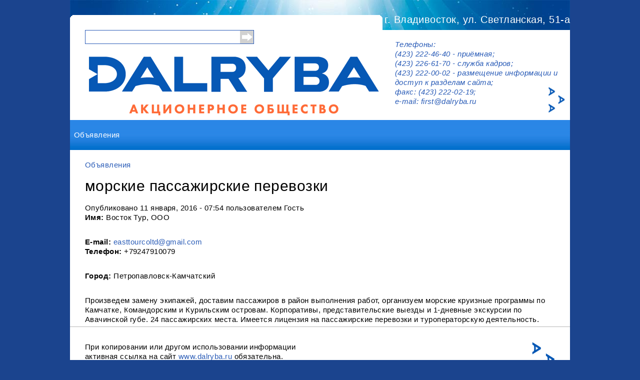

--- FILE ---
content_type: text/html; charset=utf-8
request_url: https://old.dalryba.ru/content/morskie-passazhirskie-perevozki-4
body_size: 13819
content:
<!DOCTYPE html>
<html lang="ru" dir="ltr" prefix="content: http://purl.org/rss/1.0/modules/content/ dc: http://purl.org/dc/terms/ foaf: http://xmlns.com/foaf/0.1/ og: http://ogp.me/ns# rdfs: http://www.w3.org/2000/01/rdf-schema# sioc: http://rdfs.org/sioc/ns# sioct: http://rdfs.org/sioc/types# skos: http://www.w3.org/2004/02/skos/core# xsd: http://www.w3.org/2001/XMLSchema#">
<head>
  <meta http-equiv="Content-Type" content="text/html; charset=utf-8" />
<link rel="shortcut icon" href="https://old.dalryba.ru/sites/default/files/favicon.ico" type="image/vnd.microsoft.icon" />
<link rel="shortlink" href="/node/38498" />
<link rel="canonical" href="/content/morskie-passazhirskie-perevozki-4" />
<meta name="Generator" content="Drupal 7 (http://drupal.org)" />
  <title>морские пассажирские перевозки  | ДАЛЬРЫБА</title>
  <link type="text/css" rel="stylesheet" href="https://old.dalryba.ru/sites/default/files/css/css_xE-rWrJf-fncB6ztZfd2huxqgxu4WO-qwma6Xer30m4.css" media="all" />
<link type="text/css" rel="stylesheet" href="https://old.dalryba.ru/sites/default/files/css/css_zWfPetBrjxwjs6Iur4IGyOU5Li5P2UPXpPjft7fFsiw.css" media="all" />
<link type="text/css" rel="stylesheet" href="https://old.dalryba.ru/sites/default/files/css/css_CRLC3xOOFDkwxd1LmXVCsqCKjN-pTT9B3Jt0XkOmgZs.css" media="all" />
<link type="text/css" rel="stylesheet" href="https://old.dalryba.ru/sites/default/files/css/css_EUEJD3TX2bm-ERc6VtIvmDyuDSJcJlrGhlibFvx-0R0.css" media="all" />
<link type="text/css" rel="stylesheet" href="https://old.dalryba.ru/sites/default/files/css/css_mDxCF8ImVBb6oiL7Rq6KarwvxmvDV5PjnhYNE29pt_0.css" media="print" />
  <script type="text/javascript" src="https://old.dalryba.ru/sites/default/files/js/js_v7z_ueNi9EIrZXPI8So7AkuzyXuKekr2jbdDptsM5Oc.js"></script>
<script type="text/javascript" src="https://old.dalryba.ru/sites/default/files/js/js_moKiRBJWz4hDoB1XjyfZUZIk8y9LXkG4LX92p5D4Tt8.js"></script>
<script type="text/javascript" src="https://old.dalryba.ru/sites/default/files/js/js_Peb87JWpLL8ZcXCb4vdtaxgc4VnliZUmbucO_gHfMp0.js"></script>
<script type="text/javascript">
<!--//--><![CDATA[//><!--
jQuery.extend(Drupal.settings, {"basePath":"\/","pathPrefix":"","ajaxPageState":{"theme":"basic","theme_token":"yQi2H2RPuWwbJ8zIn1xvzdDWw19W07Hdt9jFTItRqSU","js":{"sites\/all\/modules\/jquery_update\/replace\/jquery\/1.7\/jquery.min.js":1,"misc\/jquery.once.js":1,"misc\/drupal.js":1,"public:\/\/languages\/ru_xIDiKee7QPmuJC92wh75QD0VkfU4kIQtQ451F6qSzdc.js":1,"sites\/all\/libraries\/superfish\/jquery.hoverIntent.minified.js":1,"sites\/all\/libraries\/superfish\/sfsmallscreen.js":1,"sites\/all\/libraries\/superfish\/supposition.js":1,"sites\/all\/libraries\/superfish\/superfish.js":1,"sites\/all\/libraries\/superfish\/supersubs.js":1,"sites\/all\/modules\/superfish\/superfish.js":1,"sites\/all\/themes\/dalryba\/js\/build\/scripts.js":1,"sites\/all\/themes\/dalryba\/js\/build\/modernizr.js":1,"sites\/all\/themes\/dalryba\/js\/jquery.min.js":1},"css":{"modules\/system\/system.base.css":1,"modules\/system\/system.menus.css":1,"modules\/system\/system.messages.css":1,"modules\/system\/system.theme.css":1,"modules\/comment\/comment.css":1,"sites\/all\/modules\/date\/date_api\/date.css":1,"sites\/all\/modules\/date\/date_popup\/themes\/datepicker.1.7.css":1,"modules\/field\/theme\/field.css":1,"modules\/node\/node.css":1,"modules\/search\/search.css":1,"modules\/user\/user.css":1,"sites\/all\/modules\/views\/css\/views.css":1,"sites\/all\/modules\/ctools\/css\/ctools.css":1,"sites\/all\/libraries\/superfish\/css\/superfish.css":1,"sites\/all\/libraries\/superfish\/css\/superfish-smallscreen.css":1,"sites\/all\/libraries\/superfish\/style\/blue.css":1,"sites\/all\/themes\/dalryba\/css\/default.css":1,"sites\/all\/themes\/dalryba\/css\/layout.css":1,"sites\/all\/themes\/dalryba\/css\/style.css":1,"sites\/all\/themes\/dalryba\/css\/normalize.css":1,"sites\/all\/themes\/dalryba\/css\/print.css":1}},"urlIsAjaxTrusted":{"\/content\/morskie-passazhirskie-perevozki-4":true},"superfish":{"1":{"id":"1","sf":{"animation":{"opacity":"show","height":"show"},"speed":"fast"},"plugins":{"smallscreen":{"mode":"window_width","breakpointUnit":"px","expandText":"\u0420\u0430\u0437\u0432\u0435\u0440\u043d\u0443\u0442\u044c","collapseText":"\u0421\u0432\u0435\u0440\u043d\u0443\u0442\u044c","title":"Main menu"},"supposition":true,"supersubs":true}}}});
//--><!]]>
</script>
</head>
<body class="html not-front not-logged-in no-sidebars page-node page-node- page-node-38498 node-type-objavlenie role-anonymous-user with-subnav page-content-morskie-passazhirskie-perevozki-4 section-content" >
  <div id="skip">
    <a href="#main-menu">Jump to Navigation</a>
  </div>
    <div id="bg-page-top">
<div id="bg-page-bottom">
<div id="page" class="page with-navigation">

  <!-- ______________________ HEADER _______________________ -->

  <header id="header">
	  <div id="header-top">
		<div id="header-top-right"> г. Владивосток, ул. Светланская, 51-а</div>
	  </div> 
	
	<div class="container">
	<div id="header-bottom">
		<div id="header-bottom-left">
			<div id="header-bottom-left-search">
				  					<div id="header-left-search-region">
					    <div class="region region-header-search">
    <div id="block-search-form" class="block block-search block-odd first last clearfix">
  <div class="block-inner">

            

    <div class="content" >
      <form action="/content/morskie-passazhirskie-perevozki-4" method="post" id="search-block-form" accept-charset="UTF-8"><div><div class="container-inline">
      <h2 class="element-invisible">Форма поиска</h2>
    <div class="form-item form-type-textfield form-item-search-block-form">
  <label class="element-invisible" for="edit-search-block-form--2">Поиск </label>
 <input title="Введите ключевые слова для поиска." type="text" id="edit-search-block-form--2" name="search_block_form" value="" size="15" maxlength="128" class="form-text" />
</div>
<div class="form-actions form-wrapper" id="edit-actions"><input type="submit" id="edit-submit" name="op" value="Поиск" class="form-submit" /></div><input type="hidden" name="form_build_id" value="form-1taZQgwkpQ_2X0drOEzKvUVMXNFnlQEQQoVa9Yrvt14" />
<input type="hidden" name="form_id" value="search_block_form" />
</div>
</div></form>    </div>

  </div>
</div> <!-- /block-inner /block -->  </div>
					</div>
				  			</div>
			<div id="header-bottom-left-body">

			<!--  Начало Добавил Пашин С.С. -->
												<br>
				<a href="https://dalryba.ru" title="" rel="home" id="logo">
<!--				<a href="/" title="" rel="home" id="logo"> -->
				  <img src="https://old.dalryba.ru/sites/default/files/logo_4.png" alt=""/>
				</a>
			<!-- Конец -->
			
			
<!-- 							
						-->
			</div>
		</div>
<!--		<div id="header-bottom-center" width = "500" left = "800">
							<a href="/" title="" rel="home" id="logo">
				  <img src="https://old.dalryba.ru/sites/default/files/logo_4.png" alt=""/>
				</a>
					
		</div>
-->
		<div id="header-bottom-right">
							<div id="header-right-region">
				    <div class="region region-header-right">
    <div id="block-block-1" class="block block-block block-odd first last clearfix">
  <div class="block-inner">

            

    <div class="content" >
      <p>&nbsp;</p>
<p><em><em>Телефоны:<br />
	(423) 222-46-40 - приёмная;<br />
	(423) 226-61-70 - служба кадров;<br />
	(423) 222-00-02 - размещение информации и доступ к разделам сайта;<br />
	<img alt="" src="/sites/default/files/patern_1.png" style="width: 33px; height: 52px; float: right;" />факс: (423) 222-02-19;</em><br />
	e-mail: <a href="mailto:first@dalryba.ru">first@dalryba.ru</a></em></p>
<p><em>&nbsp;</em></p>
    </div>

  </div>
</div> <!-- /block-inner /block -->  </div>
				</div>
					</div>
	</div>
  
              <div id="header-region">
            <div class="region region-header">
    <div id="block-superfish-1" class="block block-superfish block-odd first last clearfix">
  <div class="block-inner">

            

    <div class="content" >
      <ul  id="superfish-1" class="menu sf-menu sf-main-menu sf-horizontal sf-style-blue sf-total-items-1 sf-parent-items-0 sf-single-items-1"><li id="menu-624-1" class="firstandlast odd sf-item-1 sf-depth-1 sf-no-children"><a href="/adv" title="" class="sf-depth-1">Объявления</a></li></ul>    </div>

  </div>
</div> <!-- /block-inner /block -->  </div>
        </div>
          </div>
  </header> <!-- /header -->

  <!-- ______________________ MAIN _______________________ -->

  <div id="main">
    <div class="container">
      <section id="content">
  
                      <!-- <div id="content-header"> -->

              <h2 class="element-invisible">Вы здесь</h2><div class="breadcrumb"><a href="/adv">Объявления</a></div>              				
			<div id="ubder-header">
			  			  
			  			</div>  
			<div style="clear:both;"></div>
			
						  
			<div id="adv-doc">
			  			  
			  			</div>

			 <div style="clear:both;"></div>
			 
              
                              <h1 class="title">морские пассажирские перевозки </h1>
              
                            
              
              
            <!-- </div> /#content-header -->
          
          <div id="content-area">
            <article id="node-38498" class="node node-objavlenie node-odd">

      <header>
                  <span property="dc:title" content="морские пассажирские перевозки " class="rdf-meta element-hidden"></span><span property="sioc:num_replies" content="0" datatype="xsd:integer" class="rdf-meta element-hidden"></span>
              <div class="submitted">
                    <span property="dc:date dc:created" content="2016-01-11T07:54:37+10:00" datatype="xsd:dateTime" rel="sioc:has_creator">Опубликовано 11 января, 2016 - 07:54 пользователем <span class="username" xml:lang="" typeof="sioc:UserAccount" property="foaf:name" datatype="">Гость</span></span>        </div>
      
          </header>
  
  <div class="content">
    <div class="field field-name-field-odj-name field-type-text field-label-inline clearfix"><div class="field-label">Имя:&nbsp;</div><div class="field-items"><div class="field-item even">Восток Тур, ООО</div></div></div><div class="field field-name-field-obj-e-mail field-type-email field-label-inline clearfix"><div class="field-label">E-mail:&nbsp;</div><div class="field-items"><div class="field-item even"><a href="mailto:easttourcoltd@gmail.com">easttourcoltd@gmail.com</a></div></div></div><div class="field field-name-field-obj-phone field-type-text field-label-inline clearfix"><div class="field-label">Телефон:&nbsp;</div><div class="field-items"><div class="field-item even">+79247910079</div></div></div><div class="field field-name-field-obj-city field-type-text field-label-inline clearfix"><div class="field-label">Город:&nbsp;</div><div class="field-items"><div class="field-item even">Петропавловск-Камчатский</div></div></div><div class="field field-name-body field-type-text-with-summary field-label-hidden"><div class="field-items"><div class="field-item even" property="content:encoded"><p>Произведем замену экипажей, доставим пассажиров в район выполнения работ, организуем морские круизные программы по Камчатке, Командорским и Курильским островам. Корпоративы, представительские выезды и 1-дневные экскурсии по Авачинской губе. 24 пассажирских места. Имеется лицензия на пассажирские перевозки и туроператорскую деятельность.</p>
</div></div></div>  </div> <!-- /content -->

  
      <div class="links">
          </div> <!-- /links -->
  
  </article> <!-- /article #node -->          </div>

          
      </section> <!-- /content-inner /content -->

       <!-- /sidebar-first -->

       <!-- /sidebar-second -->
    </div>
  </div> <!-- /main -->

  <!-- ______________________ FOOTER _______________________ -->

      <footer id="footer">
      <div class="container">
        <div class="region region-footer">
    <div id="block-block-5" class="block block-block block-odd first last clearfix">
  <div class="block-inner">

            

    <div class="content" >
      <p><img alt="" src="/sites/default/files/patern_1.png" style="width: 46px; height: 72px; float: right;" />При копировании или другом использовании информации&nbsp;<br />
	активная ссылка на сайт <a href="http://www.dalryba.ru">www.dalryba.ru</a> обязательна.&nbsp;<br />
	&copy; 2022&nbsp; &nbsp; &nbsp; &nbsp; &nbsp; &nbsp; &nbsp; &nbsp; &nbsp; &nbsp; &nbsp; &nbsp; &nbsp; &nbsp; &nbsp; &nbsp; &nbsp; &nbsp; &nbsp; &nbsp; &nbsp; &nbsp; &nbsp; &nbsp; &nbsp; &nbsp; &nbsp; &nbsp; &nbsp; &nbsp; &nbsp; &nbsp; &nbsp; &nbsp; &nbsp; &nbsp; &nbsp; &nbsp; &nbsp; &nbsp; &nbsp; &nbsp; &nbsp; &nbsp; &nbsp; &nbsp; &nbsp; &nbsp; &nbsp; &nbsp; &nbsp; &nbsp; &nbsp; &nbsp; &nbsp; &nbsp; &nbsp; &nbsp; &nbsp; &nbsp; &nbsp; &nbsp;&nbsp;<a href="/mail" style="color: #b0b0b0;" target="_blank">вход в почту&rarr;</a></p>
    </div>

  </div>
</div> <!-- /block-inner /block -->  </div>
      </div>
    </footer> <!-- /footer -->
  
</div> <!-- /page -->
</div>
</div>  </body>
</html>


--- FILE ---
content_type: text/css
request_url: https://old.dalryba.ru/sites/default/files/css/css_EUEJD3TX2bm-ERc6VtIvmDyuDSJcJlrGhlibFvx-0R0.css
body_size: 3669
content:
*{margin:0;padding:0;}.clearfix{display:inline-block;}.clearfix:after{content:".";display:block;height:0;clear:both;visibility:hidden;}* html .clearfix{height:1%;}.clearfix{display:block;}.clearleft,.clearl,.cleft{clear:left;}.clearright,.clearr,.cright{clear:right;}.clear,.clearboth,.clearall{clear:both;}.floatleft,.fleft,.floatl{float:left;margin:0 10px 5px 0;}.floatright,.fright,.floatr{float:right;margin:0 0 5px 10px;}#skip a:link,#skip a:hover,#skip a:visited{position:absolute;left:-10000px;top:auto;width:1px;height:1px;overflow:hidden;}#skip a:active,#skip a:focus{position:static;width:auto;height:auto;}div.view div.views-admin-links{width:auto;}div.block{position:relative;}div.block .edit{display:none;position:absolute;right:-20px;top:-5px;z-index:40;padding:3px 8px 0;font-size:10px;line-height:16px;background-color:white;-moz-border-radius:3px;-webkit-border-radius:3px;-moz-box-shadow:0 1px 3px #888888;-webkit-box-shadow:-1px 1px 2px #666666;}div.block .edit a{display:block;border:0;padding:0;margin:0;}div.block:hover .edit{display:block;}
*{-webkit-box-sizing:border-box;-moz-box-sizing:border-box;box-sizing:border-box;}.container{background-color:#ffffff;margin-left:auto;margin-right:auto;margin-left:auto;margin-right:auto;}.container:after{content:"";display:table;clear:both;}@media screen and (min-width:20em){.no-sidebars #content{width:100%;}}@media screen and (min-width:45em){.no-sidebars #content{float:left;display:block;margin-right:3.22581%;width:100%;}.no-sidebars #content:last-child{margin-right:0;}}@media screen and (min-width:60em){.no-sidebars #content{float:left;display:block;margin-right:1.69492%;width:100%;}.no-sidebars #content:last-child{margin-right:0;}}@media screen and (min-width:20em){.one-sidebar.sidebar-second #content{width:100%;}}@media screen and (min-width:45em){.one-sidebar.sidebar-second #content{float:left;display:block;margin-right:3.22581%;width:74.19355%;}.one-sidebar.sidebar-second #content:last-child{margin-right:0;}}@media screen and (min-width:60em){.one-sidebar.sidebar-second #content{float:left;display:block;margin-right:1.69492%;width:72.88136%;}.one-sidebar.sidebar-second #content:last-child{margin-right:0;}}@media screen and (min-width:20em){.one-sidebar.sidebar-first #content{width:100%;}}@media screen and (min-width:45em){.one-sidebar.sidebar-first #content{float:left;display:block;margin-right:3.22581%;width:74.19355%;margin-left:25.80645%;}.one-sidebar.sidebar-first #content:last-child{margin-right:0;}}@media screen and (min-width:60em){.one-sidebar.sidebar-first #content{float:left;display:block;margin-right:1.69492%;width:79.66102%;margin-left:20.33898%;}.one-sidebar.sidebar-first #content:last-child{margin-right:0;}}@media screen and (min-width:20em){.two-sidebars #content{width:100%;}}@media screen and (min-width:45em){.two-sidebars #content{float:left;display:block;margin-right:3.22581%;width:48.3871%;margin-left:25.80645%;}.two-sidebars #content:last-child{margin-right:0;}}@media screen and (min-width:60em){.two-sidebars #content{float:left;display:block;margin-right:1.69492%;width:52.54237%;margin-left:20.33898%;}.two-sidebars #content:last-child{margin-right:0;}}@media screen and (min-width:20em){#sidebar-first{width:100%;}}@media screen and (min-width:45em){#sidebar-first{float:left;display:block;margin-right:3.22581%;width:22.58065%;margin-left:-77.41935%;}#sidebar-first:last-child{margin-right:0;}.sidebar-first #sidebar-first{margin-left:-103.22581%;}}@media screen and (min-width:60em){#sidebar-first{float:left;display:block;margin-right:1.69492%;width:18.64407%;margin-left:-74.57627%;}#sidebar-first:last-child{margin-right:0;}.sidebar-first #sidebar-first{margin-left:-101.69492%;}}@media screen and (min-width:20em){#sidebar-second{width:100%;}}@media screen and (min-width:45em){#sidebar-second{float:left;display:block;margin-right:3.22581%;width:22.58065%;margin-left:0%;}#sidebar-second:last-child{margin-right:0;}}@media screen and (min-width:60em){#sidebar-second{float:left;display:block;margin-right:1.69492%;width:25.42373%;margin-left:0%;}#sidebar-second:last-child{margin-right:0;}}#footer{float:none;clear:both;}#header,#footer,.mission,.breadcrumb,.node{clear:both;}.inner{padding:0;}#navigation li{list-style-type:none;display:inline-block;}
body{margin:0;font-size:15px;line-height:1.4em;font-family:Arial,sans-serif,"Helvetica Neue",helvetica;letter-spacing:0.03em;background-color:#1b448e;min-height:1000px;}body.front #first-time{display:none;}#main #content{padding:5px 30px;}.view-id-slider  .views-field-title{width:570px;height:80px;background-color:#2a5cb7;display:block;position:relative;margin-top:-84px;opacity:0.9;}.view-id-slider  .views-field-title a{color:#ffffff;padding:20px 0 0 30px;display:block;position:relative;font-weight:bold;}#highlighted,#content-area{margin-top:15px;}#highlighted .block{margin-bottom:10px;}#highlighted .block-title,#content-area .block-title{text-transform:capitalize;color:#2a5cb7;text-align:center;font-weight:bolder;background:url(/sites/all/themes/dalryba/images/grey-line2.gif) center left no-repeat;}#block-views-info-block .block-title{background:url(/sites/all/themes/dalryba/images/grey-line2.gif) center left no-repeat;margin-top:15px;}#block-views-news-block .content{background:#e1e1e1;color:#525252;font-style:italic;padding:30px 30px 10px 30px;}#block-views-news-block .content a{font-style:normal;}#block-views-news-block .content .row-2 td{padding:15px 0 0 0;width:460px;}#block-views-news-block .view-footer p{text-align:right;margin:5px 0 0 0;}#block-views-news-block .view-footer a{font-style:italic;}#block-views-news-block .content tr{background:url(/sites/all/themes/dalryba/images/news-line.gif) bottom left no-repeat;}#block-views-news-block .content .views-field-title{padding-bottom:15px;}#block-views-partners-block .views-row{width:186px;height:140px;display:block;position:relative;float:left;}#block-views-partners-block .views-row .views-field-title{font-size:0.8em;padding:10px;text-align:center;line-height:1.2;display:block;position:relative;margin-top:-66px;}#bg-page-top{background:url(/sites/all/themes/dalryba/images/bg-top.jpg) top center no-repeat;}#bg-page-bottom{}#page{padding-top:30px;width:1000px;margin:0 auto;min-height:100%;position:relative;line-height:1.3em;margin-top:0px;}#header-top-right{color:#ffffff;text-align:right;font-size:1.3em;}#site-slogan{font-weight:bolder;width:160px;text-align:right;margin-left:150px;font-size:1.2em;padding-top:26px;}#site-name{text-align:right;font-size:1.6em;}#header{color:#2a5cb7;}#header  a{font-style:italic;}#header-top{margin-left:30px;height:30px;width:100%;background:url(/sites/all/themes/dalryba/images/header-top.gif) bottom left no-repeat;width:1000px;margin-left:auto;margin-right:auto;margin-left:auto;margin-right:auto;}#header-top-right{display:block;float:right;width:390px;}#header-bottom{height:150px;width:100%;margin-left:30px;}#header-bottom-left{display:block;float:left;width:620px;}#header-bottom-left-search{}#header-bottom-left-body{}#header-bottom-center{display:block;float:left;width:260px;}#header-bottom-right{display:block;float:left;width:340px;}#ubder-header-left{width:630px;padding:0 30px;display:block;position:relative;float:left;}#ubder-header-right{width:310px;padding-right:30px;display:block;position:relative;float:left;}#adv{width:50%;display:block;position:relative;float:left;}#doc{width:50%;display:block;position:relative;float:left;}#adv .block-title,#doc .block-title{text-transform:capitalize;color:#2a5cb7;text-align:center;font-weight:bolder;background:url(/sites/all/themes/dalryba/images/grey-line3.gif) center center no-repeat;}#edit-search-block-form--2{width:310px;height:28px;border-top:1px solid #2a5cb7;border-left:1px solid #2a5cb7;border-bottom:1px solid #2a5cb7;border-right:0px;float:left;display:block;position:relative;}#search-block-form input.form-submit{width:28px;height:28px;border-top:1px solid #2a5cb7;border-right:1px solid #2a5cb7;border-bottom:1px solid #2a5cb7;border-left:0px;cursor:pointer;background-image:url(/sites/all/themes/dalryba/images/bg-bottom.gif);background-position:left center;background-repeat:repeat-x;font-size:0px;float:left;display:block;position:relative;}a:link,a:visited{color:#2a5cb7;text-decoration:none;}a:hover,a:active{color:#2a5cb7;text-decoration:underline;}.region-footer{padding:30px;border-top:1px solid #b6b6b6;}#site-name{font-size:2.6em;line-height:1.1em;font-weight:bolder;padding:0 30px 0.5em;margin:0;width:340px;text-align:right;}h1,h2,h3,h4,h5,h6{line-height:1.3em;}h1{font-size:2.2em;font-weight:300;margin:0;}h2{font-size:1.8em;font-weight:300;margin-bottom:10px;}h3{font-size:1.4em;margin-bottom:0.2em;margin-top:1em;}h4{font-size:1.2em;margin-bottom:0.8em;}h5{font-size:1.1em;font-weight:600;margin-bottom:0;}h6{font-size:1em;font-weight:bold;}ul,ol{margin-left:0;padding-left:0;}table{width:100%;}tr.even td,tr.odd td{padding:10px 5px;}tr.odd{background-color:white;}pre,code,tt{font:1em "andale mono","lucida console",monospace;line-height:1.5;}pre{background-color:#efefef;display:block;padding:5px;margin:5px 0;border:1px solid #aaaaaa;}ul{list-style-type:disc;}ul ul{list-style-type:circle;}ul ul ul{list-style-type:square;}ul ul ul ul{list-style-type:circle;}ol{list-style-type:decimal;}ol ol{list-style-type:lower-alpha;}ol ol ol{list-style-type:decimal;}abbr{border-bottom:1px dotted #666666;cursor:help;white-space:nowrap;}#system-themes-form img{width:100px;}.form-item .description{font-style:italic;line-height:1.2em;font-size:0.8em;margin-top:5px;color:#777777;}#edit-delete{color:#cc0000;}div.messages{padding:9px;margin:1em 0;color:#003366;background:#bbddff;border:1px solid #aaccee;}div.warning{color:#884400;background:#ffee66;border-color:#eedd55;}div.error{color:white;background:#ee6633;border-color:#dd5522;}div.status{color:#336600;background:#ccff88;border-color:#bbee77;}*{-webkit-box-sizing:border-box;-moz-box-sizing:border-box;box-sizing:border-box;}.captcha legend,.captcha label,.captcha .fieldset-description{display:none;}fieldset.captcha{border:none;}.captcha input.form-submit{margin:10px;padding:5px 10px;}.node-objavlenie  .field-name-field-obj-city,.node-objavlenie  .field-name-body,.node-objavlenie  .field-name-field-obj-razdel,.node-objavlenie  .field-name-field-obj-e-mail{margin-top:30px;}#edit-submit-objavleniya,#edit-submit-docs,.node-objavlenie-form #edit-submit,.node-objavlenie-form #edit-preview{margin-top:1.1em;margin-left:10px;padding:2px 7px;}.node-news .field-name-field-image{float:left;display:block;position:relative;padding:5px 20px 10px 0;}.node-news .field-name-body{text-align:justify;}#edit-field-doc-date-value-wrapper{display:block;clear:both;position:relative;}.view-id-docs .view-filters{padding-bottom:20px;}.small{font-size:.8em;color:#3e3e3e;}.view-objavleniya .adv-marker1 .in-adv{border:1px solid #c0e1fd;border-radius:5px;background-color:#ffffde;margin:2px 0;font-weight:bold;}.view-objavleniya .in-adv div{padding:2px;margin:2px 0 2px 4px;}#navigation,ul.sf-main-menu{height:60px;background:url(/sites/all/themes/dalryba/images/bg-top-menu.gif) bottom left repeat-x;width:1000px;margin-left:auto;margin-right:auto;margin-left:auto;margin-right:auto;}#navigation ul,ul.sf-main-menu{padding-top:20px;padding-left:20px;}#navigation ul a,#navigation ul.sf-main-menu a{color:#ffffff;}#navigation ul li,#navigation ul.sf-main-menu li{padding-left:10px;}#header ul a{border:none;color:#ffffff;padding:22px 8px;font-style:normal;}.sf-menu.sf-style-blue li,.sf-menu.sf-style-blue.sf-navbar{background:transparent;}.sf-menu.sf-style-blue li.first.sf-depth-1{margin-left:12px;}.block-superfish sf-menu.sf-style-blue li:hover,.block-superfish .sf-menu.sf-style-blue li.sfHover,.block-superfish .sf-menu.sf-style-blue li.active a,.block-superfish .sf-menu.sf-style-blue a:focus,.block-superfish .sf-menu.sf-style-blue a:hover,.block-superfish .sf-menu.sf-style-blue a:active{background:transparent;color:#ffffff;}.sf-sub-indicator{height:10px;right:5px;top:24px!important;width:10px;}#block-superfish-1 .menuparent a{padding-right:16px;}.sf-menu.sf-style-blue a.sf-with-ul{padding-right:16px;}ul.menu li{margin:0;}.view-docs #edit-title,.view-docs  #edit-field-doc-vid-tid,.view-objavleniya #edit-field-obj-city-value,.view-objavleniya #edit-field-obj-razdel-tid{width:350px;}.view-objavleniya #edit-body-value{width:596px;}.view-docs  #edit-field-doc-date-value-wrapper,.view-docs  #edit-field-doc-date-value-1-wrapper{width:305px;}.view-docs #edit-field-doc-izd-tid,.view-docs  #edit-field-doc-razdel-tid{width:715px;}tbody{border-top:0 none;}
article,aside,details,figcaption,figure,footer,header,hgroup,main,nav,section,summary{display:block;}audio,canvas,video{display:inline-block;}audio:not([controls]){display:none;height:0;}[hidden]{display:none;}html{font-family:sans-serif;-webkit-text-size-adjust:100%;-ms-text-size-adjust:100%;}body{margin:0;}a:focus{outline:thin dotted;}a:active,a:hover{outline:0;}h1{font-size:2em;margin:5px 0;}abbr[title]{border-bottom:1px dotted;}b,strong{font-weight:bold;}dfn{font-style:italic;}hr{-moz-box-sizing:content-box;box-sizing:content-box;height:0;}mark{background:#ff0;color:#000;}code,kbd,pre,samp{font-family:monospace,serif;font-size:1em;}pre{white-space:pre-wrap;}q{quotes:"\201C" "\201D" "\2018" "\2019";}small{font-size:80%;}sub,sup{font-size:75%;line-height:0;position:relative;vertical-align:baseline;}sup{top:-0.5em;}sub{bottom:-0.25em;}img{border:0;}svg:not(:root){overflow:hidden;}figure{margin:0;}fieldset{border:1px solid #c0c0c0;margin:0 2px;padding:0.35em 0.625em 0.75em;}legend{border:0;padding:0;}button,input,select,textarea{font-family:inherit;font-size:100%;margin:0;}button,input{line-height:normal;}button,select{text-transform:none;}button,html input[type="button"],input[type="reset"],input[type="submit"]{-webkit-appearance:button;cursor:pointer;}button[disabled],html input[disabled]{cursor:default;}input[type="checkbox"],input[type="radio"]{box-sizing:border-box;padding:0;}input[type="search"]{-webkit-appearance:textfield;-moz-box-sizing:content-box;-webkit-box-sizing:content-box;box-sizing:content-box;}input[type="search"]::-webkit-search-cancel-button,input[type="search"]::-webkit-search-decoration{-webkit-appearance:none;}button::-moz-focus-inner,input::-moz-focus-inner{border:0;padding:0;}textarea{overflow:auto;vertical-align:top;}table{border-collapse:collapse;border-spacing:0;}
